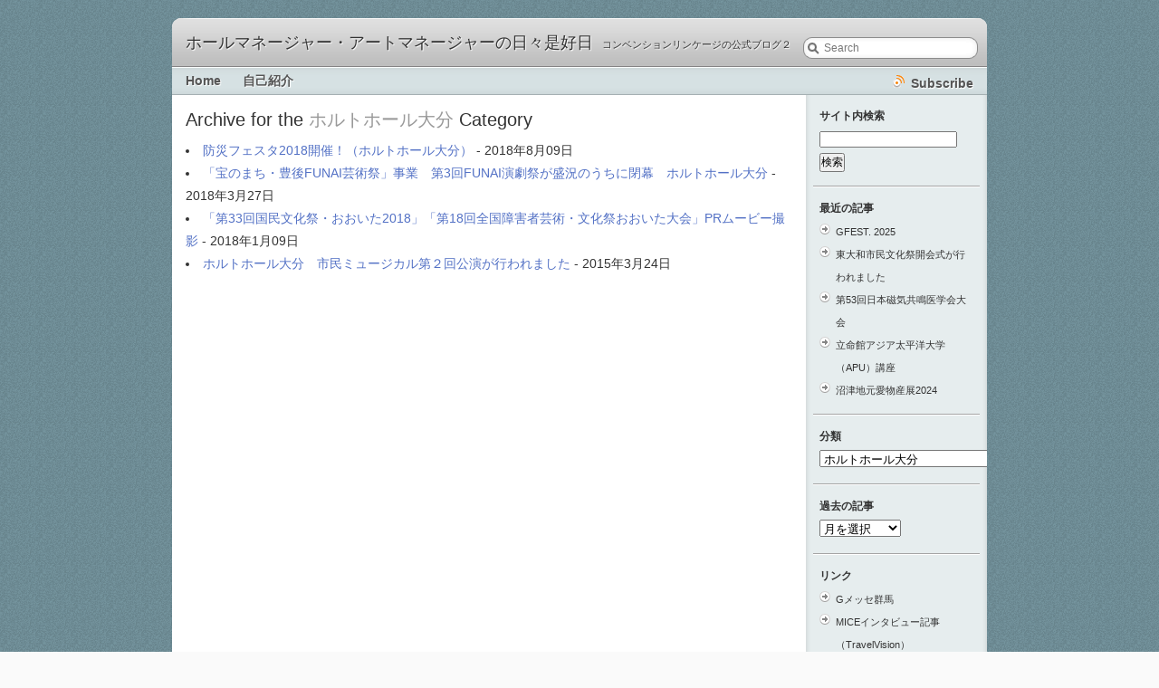

--- FILE ---
content_type: text/html; charset=UTF-8
request_url: https://blog2.c-linkage.co.jp/archives/category/%E3%83%9B%E3%83%AB%E3%83%88%E3%83%9B%E3%83%BC%E3%83%AB%E5%A4%A7%E5%88%86
body_size: 9409
content:
<!DOCTYPE html PUBLIC "-//W3C//DTD XHTML 1.0 Strict//EN" "http://www.w3.org/TR/xhtml1/DTD/xhtml1-strict.dtd">

<html xmlns="http://www.w3.org/1999/xhtml" lang="ja">

<head profile="http://gmpg.org/xfn/11">
	<meta http-equiv="Content-Type" content="text/html; charset=UTF-8" />
	<meta name="keywords" content="コンベンションリンケージ,ブログ,イベントホール,コンベンションホール,コンベンションセンター,会館,館長,ホールマネージャー,アートディレクター">
	<meta name="description" content="コンベンションリンケージが全国で管理・運営を行うコンベンションホール、会館などのホールマネージャー、アートマネージャーらによるブログ">

	<title>ホールマネージャー・アートマネージャーの日々是好日 | コンベンションリンケージ |   &raquo; ホルトホール大分</title>

	<meta name="Author" content="コンベンションリンケージ">
	<meta name="robots" content="index,follow">
	<link rel="prev" href="http://www.c-linkage.co.jp" />

	<link rel="alternate" type="application/rss+xml" title="ホールマネージャー・アートマネージャーの日々是好日 RSS Feed" href="https://blog2.c-linkage.co.jp/feed" />
	<link rel="pingback" href="https://blog2.c-linkage.co.jp/xmlrpc.php" />
	
	<link rel="stylesheet" href="https://blog2.c-linkage.co.jp/wp-content/themes/librio/style.css" type="text/css" media="screen" />
	<!--[if IE]><link rel="stylesheet" type="text/css" href="https://blog2.c-linkage.co.jp/wp-content/themes/librio/ie.css" media="screen" /><![endif]-->
	
	<meta name='robots' content='max-image-preview:large' />
<link rel="alternate" type="application/rss+xml" title="ホールマネージャー・アートマネージャーの日々是好日 &raquo; ホルトホール大分 カテゴリーのフィード" href="https://blog2.c-linkage.co.jp/archives/category/%e3%83%9b%e3%83%ab%e3%83%88%e3%83%9b%e3%83%bc%e3%83%ab%e5%a4%a7%e5%88%86/feed" />
<script type="text/javascript">
window._wpemojiSettings = {"baseUrl":"https:\/\/s.w.org\/images\/core\/emoji\/14.0.0\/72x72\/","ext":".png","svgUrl":"https:\/\/s.w.org\/images\/core\/emoji\/14.0.0\/svg\/","svgExt":".svg","source":{"concatemoji":"https:\/\/blog2.c-linkage.co.jp\/wp-includes\/js\/wp-emoji-release.min.js"}};
/*! This file is auto-generated */
!function(e,a,t){var n,r,o,i=a.createElement("canvas"),p=i.getContext&&i.getContext("2d");function s(e,t){p.clearRect(0,0,i.width,i.height),p.fillText(e,0,0);e=i.toDataURL();return p.clearRect(0,0,i.width,i.height),p.fillText(t,0,0),e===i.toDataURL()}function c(e){var t=a.createElement("script");t.src=e,t.defer=t.type="text/javascript",a.getElementsByTagName("head")[0].appendChild(t)}for(o=Array("flag","emoji"),t.supports={everything:!0,everythingExceptFlag:!0},r=0;r<o.length;r++)t.supports[o[r]]=function(e){if(p&&p.fillText)switch(p.textBaseline="top",p.font="600 32px Arial",e){case"flag":return s("\ud83c\udff3\ufe0f\u200d\u26a7\ufe0f","\ud83c\udff3\ufe0f\u200b\u26a7\ufe0f")?!1:!s("\ud83c\uddfa\ud83c\uddf3","\ud83c\uddfa\u200b\ud83c\uddf3")&&!s("\ud83c\udff4\udb40\udc67\udb40\udc62\udb40\udc65\udb40\udc6e\udb40\udc67\udb40\udc7f","\ud83c\udff4\u200b\udb40\udc67\u200b\udb40\udc62\u200b\udb40\udc65\u200b\udb40\udc6e\u200b\udb40\udc67\u200b\udb40\udc7f");case"emoji":return!s("\ud83e\udef1\ud83c\udffb\u200d\ud83e\udef2\ud83c\udfff","\ud83e\udef1\ud83c\udffb\u200b\ud83e\udef2\ud83c\udfff")}return!1}(o[r]),t.supports.everything=t.supports.everything&&t.supports[o[r]],"flag"!==o[r]&&(t.supports.everythingExceptFlag=t.supports.everythingExceptFlag&&t.supports[o[r]]);t.supports.everythingExceptFlag=t.supports.everythingExceptFlag&&!t.supports.flag,t.DOMReady=!1,t.readyCallback=function(){t.DOMReady=!0},t.supports.everything||(n=function(){t.readyCallback()},a.addEventListener?(a.addEventListener("DOMContentLoaded",n,!1),e.addEventListener("load",n,!1)):(e.attachEvent("onload",n),a.attachEvent("onreadystatechange",function(){"complete"===a.readyState&&t.readyCallback()})),(e=t.source||{}).concatemoji?c(e.concatemoji):e.wpemoji&&e.twemoji&&(c(e.twemoji),c(e.wpemoji)))}(window,document,window._wpemojiSettings);
</script>
<style type="text/css">
img.wp-smiley,
img.emoji {
	display: inline !important;
	border: none !important;
	box-shadow: none !important;
	height: 1em !important;
	width: 1em !important;
	margin: 0 0.07em !important;
	vertical-align: -0.1em !important;
	background: none !important;
	padding: 0 !important;
}
</style>
	<link rel='stylesheet' id='wp-block-library-css' href='https://blog2.c-linkage.co.jp/wp-includes/css/dist/block-library/style.min.css' type='text/css' media='all' />
<link rel='stylesheet' id='classic-theme-styles-css' href='https://blog2.c-linkage.co.jp/wp-includes/css/classic-themes.min.css' type='text/css' media='all' />
<style id='global-styles-inline-css' type='text/css'>
body{--wp--preset--color--black: #000000;--wp--preset--color--cyan-bluish-gray: #abb8c3;--wp--preset--color--white: #ffffff;--wp--preset--color--pale-pink: #f78da7;--wp--preset--color--vivid-red: #cf2e2e;--wp--preset--color--luminous-vivid-orange: #ff6900;--wp--preset--color--luminous-vivid-amber: #fcb900;--wp--preset--color--light-green-cyan: #7bdcb5;--wp--preset--color--vivid-green-cyan: #00d084;--wp--preset--color--pale-cyan-blue: #8ed1fc;--wp--preset--color--vivid-cyan-blue: #0693e3;--wp--preset--color--vivid-purple: #9b51e0;--wp--preset--gradient--vivid-cyan-blue-to-vivid-purple: linear-gradient(135deg,rgba(6,147,227,1) 0%,rgb(155,81,224) 100%);--wp--preset--gradient--light-green-cyan-to-vivid-green-cyan: linear-gradient(135deg,rgb(122,220,180) 0%,rgb(0,208,130) 100%);--wp--preset--gradient--luminous-vivid-amber-to-luminous-vivid-orange: linear-gradient(135deg,rgba(252,185,0,1) 0%,rgba(255,105,0,1) 100%);--wp--preset--gradient--luminous-vivid-orange-to-vivid-red: linear-gradient(135deg,rgba(255,105,0,1) 0%,rgb(207,46,46) 100%);--wp--preset--gradient--very-light-gray-to-cyan-bluish-gray: linear-gradient(135deg,rgb(238,238,238) 0%,rgb(169,184,195) 100%);--wp--preset--gradient--cool-to-warm-spectrum: linear-gradient(135deg,rgb(74,234,220) 0%,rgb(151,120,209) 20%,rgb(207,42,186) 40%,rgb(238,44,130) 60%,rgb(251,105,98) 80%,rgb(254,248,76) 100%);--wp--preset--gradient--blush-light-purple: linear-gradient(135deg,rgb(255,206,236) 0%,rgb(152,150,240) 100%);--wp--preset--gradient--blush-bordeaux: linear-gradient(135deg,rgb(254,205,165) 0%,rgb(254,45,45) 50%,rgb(107,0,62) 100%);--wp--preset--gradient--luminous-dusk: linear-gradient(135deg,rgb(255,203,112) 0%,rgb(199,81,192) 50%,rgb(65,88,208) 100%);--wp--preset--gradient--pale-ocean: linear-gradient(135deg,rgb(255,245,203) 0%,rgb(182,227,212) 50%,rgb(51,167,181) 100%);--wp--preset--gradient--electric-grass: linear-gradient(135deg,rgb(202,248,128) 0%,rgb(113,206,126) 100%);--wp--preset--gradient--midnight: linear-gradient(135deg,rgb(2,3,129) 0%,rgb(40,116,252) 100%);--wp--preset--duotone--dark-grayscale: url('#wp-duotone-dark-grayscale');--wp--preset--duotone--grayscale: url('#wp-duotone-grayscale');--wp--preset--duotone--purple-yellow: url('#wp-duotone-purple-yellow');--wp--preset--duotone--blue-red: url('#wp-duotone-blue-red');--wp--preset--duotone--midnight: url('#wp-duotone-midnight');--wp--preset--duotone--magenta-yellow: url('#wp-duotone-magenta-yellow');--wp--preset--duotone--purple-green: url('#wp-duotone-purple-green');--wp--preset--duotone--blue-orange: url('#wp-duotone-blue-orange');--wp--preset--font-size--small: 13px;--wp--preset--font-size--medium: 20px;--wp--preset--font-size--large: 36px;--wp--preset--font-size--x-large: 42px;--wp--preset--spacing--20: 0.44rem;--wp--preset--spacing--30: 0.67rem;--wp--preset--spacing--40: 1rem;--wp--preset--spacing--50: 1.5rem;--wp--preset--spacing--60: 2.25rem;--wp--preset--spacing--70: 3.38rem;--wp--preset--spacing--80: 5.06rem;--wp--preset--shadow--natural: 6px 6px 9px rgba(0, 0, 0, 0.2);--wp--preset--shadow--deep: 12px 12px 50px rgba(0, 0, 0, 0.4);--wp--preset--shadow--sharp: 6px 6px 0px rgba(0, 0, 0, 0.2);--wp--preset--shadow--outlined: 6px 6px 0px -3px rgba(255, 255, 255, 1), 6px 6px rgba(0, 0, 0, 1);--wp--preset--shadow--crisp: 6px 6px 0px rgba(0, 0, 0, 1);}:where(.is-layout-flex){gap: 0.5em;}body .is-layout-flow > .alignleft{float: left;margin-inline-start: 0;margin-inline-end: 2em;}body .is-layout-flow > .alignright{float: right;margin-inline-start: 2em;margin-inline-end: 0;}body .is-layout-flow > .aligncenter{margin-left: auto !important;margin-right: auto !important;}body .is-layout-constrained > .alignleft{float: left;margin-inline-start: 0;margin-inline-end: 2em;}body .is-layout-constrained > .alignright{float: right;margin-inline-start: 2em;margin-inline-end: 0;}body .is-layout-constrained > .aligncenter{margin-left: auto !important;margin-right: auto !important;}body .is-layout-constrained > :where(:not(.alignleft):not(.alignright):not(.alignfull)){max-width: var(--wp--style--global--content-size);margin-left: auto !important;margin-right: auto !important;}body .is-layout-constrained > .alignwide{max-width: var(--wp--style--global--wide-size);}body .is-layout-flex{display: flex;}body .is-layout-flex{flex-wrap: wrap;align-items: center;}body .is-layout-flex > *{margin: 0;}:where(.wp-block-columns.is-layout-flex){gap: 2em;}.has-black-color{color: var(--wp--preset--color--black) !important;}.has-cyan-bluish-gray-color{color: var(--wp--preset--color--cyan-bluish-gray) !important;}.has-white-color{color: var(--wp--preset--color--white) !important;}.has-pale-pink-color{color: var(--wp--preset--color--pale-pink) !important;}.has-vivid-red-color{color: var(--wp--preset--color--vivid-red) !important;}.has-luminous-vivid-orange-color{color: var(--wp--preset--color--luminous-vivid-orange) !important;}.has-luminous-vivid-amber-color{color: var(--wp--preset--color--luminous-vivid-amber) !important;}.has-light-green-cyan-color{color: var(--wp--preset--color--light-green-cyan) !important;}.has-vivid-green-cyan-color{color: var(--wp--preset--color--vivid-green-cyan) !important;}.has-pale-cyan-blue-color{color: var(--wp--preset--color--pale-cyan-blue) !important;}.has-vivid-cyan-blue-color{color: var(--wp--preset--color--vivid-cyan-blue) !important;}.has-vivid-purple-color{color: var(--wp--preset--color--vivid-purple) !important;}.has-black-background-color{background-color: var(--wp--preset--color--black) !important;}.has-cyan-bluish-gray-background-color{background-color: var(--wp--preset--color--cyan-bluish-gray) !important;}.has-white-background-color{background-color: var(--wp--preset--color--white) !important;}.has-pale-pink-background-color{background-color: var(--wp--preset--color--pale-pink) !important;}.has-vivid-red-background-color{background-color: var(--wp--preset--color--vivid-red) !important;}.has-luminous-vivid-orange-background-color{background-color: var(--wp--preset--color--luminous-vivid-orange) !important;}.has-luminous-vivid-amber-background-color{background-color: var(--wp--preset--color--luminous-vivid-amber) !important;}.has-light-green-cyan-background-color{background-color: var(--wp--preset--color--light-green-cyan) !important;}.has-vivid-green-cyan-background-color{background-color: var(--wp--preset--color--vivid-green-cyan) !important;}.has-pale-cyan-blue-background-color{background-color: var(--wp--preset--color--pale-cyan-blue) !important;}.has-vivid-cyan-blue-background-color{background-color: var(--wp--preset--color--vivid-cyan-blue) !important;}.has-vivid-purple-background-color{background-color: var(--wp--preset--color--vivid-purple) !important;}.has-black-border-color{border-color: var(--wp--preset--color--black) !important;}.has-cyan-bluish-gray-border-color{border-color: var(--wp--preset--color--cyan-bluish-gray) !important;}.has-white-border-color{border-color: var(--wp--preset--color--white) !important;}.has-pale-pink-border-color{border-color: var(--wp--preset--color--pale-pink) !important;}.has-vivid-red-border-color{border-color: var(--wp--preset--color--vivid-red) !important;}.has-luminous-vivid-orange-border-color{border-color: var(--wp--preset--color--luminous-vivid-orange) !important;}.has-luminous-vivid-amber-border-color{border-color: var(--wp--preset--color--luminous-vivid-amber) !important;}.has-light-green-cyan-border-color{border-color: var(--wp--preset--color--light-green-cyan) !important;}.has-vivid-green-cyan-border-color{border-color: var(--wp--preset--color--vivid-green-cyan) !important;}.has-pale-cyan-blue-border-color{border-color: var(--wp--preset--color--pale-cyan-blue) !important;}.has-vivid-cyan-blue-border-color{border-color: var(--wp--preset--color--vivid-cyan-blue) !important;}.has-vivid-purple-border-color{border-color: var(--wp--preset--color--vivid-purple) !important;}.has-vivid-cyan-blue-to-vivid-purple-gradient-background{background: var(--wp--preset--gradient--vivid-cyan-blue-to-vivid-purple) !important;}.has-light-green-cyan-to-vivid-green-cyan-gradient-background{background: var(--wp--preset--gradient--light-green-cyan-to-vivid-green-cyan) !important;}.has-luminous-vivid-amber-to-luminous-vivid-orange-gradient-background{background: var(--wp--preset--gradient--luminous-vivid-amber-to-luminous-vivid-orange) !important;}.has-luminous-vivid-orange-to-vivid-red-gradient-background{background: var(--wp--preset--gradient--luminous-vivid-orange-to-vivid-red) !important;}.has-very-light-gray-to-cyan-bluish-gray-gradient-background{background: var(--wp--preset--gradient--very-light-gray-to-cyan-bluish-gray) !important;}.has-cool-to-warm-spectrum-gradient-background{background: var(--wp--preset--gradient--cool-to-warm-spectrum) !important;}.has-blush-light-purple-gradient-background{background: var(--wp--preset--gradient--blush-light-purple) !important;}.has-blush-bordeaux-gradient-background{background: var(--wp--preset--gradient--blush-bordeaux) !important;}.has-luminous-dusk-gradient-background{background: var(--wp--preset--gradient--luminous-dusk) !important;}.has-pale-ocean-gradient-background{background: var(--wp--preset--gradient--pale-ocean) !important;}.has-electric-grass-gradient-background{background: var(--wp--preset--gradient--electric-grass) !important;}.has-midnight-gradient-background{background: var(--wp--preset--gradient--midnight) !important;}.has-small-font-size{font-size: var(--wp--preset--font-size--small) !important;}.has-medium-font-size{font-size: var(--wp--preset--font-size--medium) !important;}.has-large-font-size{font-size: var(--wp--preset--font-size--large) !important;}.has-x-large-font-size{font-size: var(--wp--preset--font-size--x-large) !important;}
.wp-block-navigation a:where(:not(.wp-element-button)){color: inherit;}
:where(.wp-block-columns.is-layout-flex){gap: 2em;}
.wp-block-pullquote{font-size: 1.5em;line-height: 1.6;}
</style>
<link rel="https://api.w.org/" href="https://blog2.c-linkage.co.jp/wp-json/" /><link rel="alternate" type="application/json" href="https://blog2.c-linkage.co.jp/wp-json/wp/v2/categories/98" /><link rel="EditURI" type="application/rsd+xml" title="RSD" href="https://blog2.c-linkage.co.jp/xmlrpc.php?rsd" />
<link rel="wlwmanifest" type="application/wlwmanifest+xml" href="https://blog2.c-linkage.co.jp/wp-includes/wlwmanifest.xml" />
		<style type="text/css" id="wp-custom-css">
			entry-meta{
	display: none;
}		</style>
		<meta name="google-site-verification" content="SrQwsegr3xBc8FMR_t7sPFMnO4TklTZ7XZLwUoAw4gI" />

<!-- Global site tag (gtag.js) - Google Analytics -->
<script async src="https://www.googletagmanager.com/gtag/js?id=UA-110217466-1"></script>
<script>
  window.dataLayer = window.dataLayer || [];
  function gtag(){dataLayer.push(arguments);}
  gtag('js', new Date());

  gtag('config', 'UA-110217466-1');
</script>

</head>

<body>

<script type="text/javascript">

  var _gaq = _gaq || [];
  _gaq.push(['_setAccount', 'UA-15929569-3']);
  _gaq.push(['_setDomainName', '.c-linkge.com']);
  _gaq.push(['_trackPageview']);

  (function() {
    var ga = document.createElement('script'); ga.type = 'text/javascript'; ga.async = true;
    ga.src = ('https:' == document.location.protocol ? 'https://ssl' : 'http://www') + '.google-analytics.com/ga.js';
    var s = document.getElementsByTagName('script')[0]; s.parentNode.insertBefore(ga, s);
  })();

</script>


<div id="container">

	<div id="header">
		<h1><a href="https://blog2.c-linkage.co.jp/" title="ホールマネージャー・アートマネージャーの日々是好日 | コンベンションリンケージ">ホールマネージャー・アートマネージャーの日々是好日</a><span><a href="http://www.c-linkage.co.jp" title="コンベンションリンケージのホームページ">コンベンションリンケージの公式ブログ２</a></span></h1>
		<div id="search">
			<form method="get" id="searchform" action="https://blog2.c-linkage.co.jp/">
				<input type="text" value="Search" name="s" id="s" onfocus="if(this.value=='Search')this.value=''" onblur="if(this.value=='')this.value='Search'" />
			</form>
		</div>
	</div>

	<div id="nav">
		<ul>
			<li class="current_page_item"><a href="https://blog2.c-linkage.co.jp/">Home</a></li>
			<li class="page_item page-item-2"><a href="https://blog2.c-linkage.co.jp/about">自己紹介</a></li>
		</ul>
		<a href="https://blog2.c-linkage.co.jp/feed" id="feed">Subscribe</a>
	</div>
	
	<div id="wrapper">
	<div id="content">

					<div class="post post-list">
			
									<h1>Archive for the <span>ホルトホール大分</span> Category</h1>
						
				<ul>
				
						<li><a href="https://blog2.c-linkage.co.jp/archives/1797" rel="bookmark" title="Permanent Link to 防災フェスタ2018開催！（ホルトホール大分）">防災フェスタ2018開催！（ホルトホール大分）</a> - 2018年8月09日</li>

				
						<li><a href="https://blog2.c-linkage.co.jp/archives/1697" rel="bookmark" title="Permanent Link to 「宝のまち・豊後FUNAI芸術祭」事業　第3回FUNAI演劇祭が盛況のうちに閉幕　ホルトホール大分">「宝のまち・豊後FUNAI芸術祭」事業　第3回FUNAI演劇祭が盛況のうちに閉幕　ホルトホール大分</a> - 2018年3月27日</li>

				
						<li><a href="https://blog2.c-linkage.co.jp/archives/1609" rel="bookmark" title="Permanent Link to 「第33回国民文化祭・おおいた2018」「第18回全国障害者芸術・文化祭おおいた大会」PRムービー撮影">「第33回国民文化祭・おおいた2018」「第18回全国障害者芸術・文化祭おおいた大会」PRムービー撮影</a> - 2018年1月09日</li>

				
						<li><a href="https://blog2.c-linkage.co.jp/archives/1078" rel="bookmark" title="Permanent Link to ホルトホール大分　市民ミュージカル第２回公演が行われました">ホルトホール大分　市民ミュージカル第２回公演が行われました</a> - 2015年3月24日</li>

								</ul>
			</div>

			<div id="pages">
				<a href="#"></a>&nbsp;&nbsp;&nbsp;<a href="#"></a>
			</div>

		
	</div>

<div id="sidebar">
<div class="block"><h3 class="widgettitle">サイト内検索</h3><form role="search" method="get" id="searchform" class="searchform" action="https://blog2.c-linkage.co.jp/">
				<div>
					<label class="screen-reader-text" for="s">検索:</label>
					<input type="text" value="" name="s" id="s" />
					<input type="submit" id="searchsubmit" value="検索" />
				</div>
			</form></div>
		<div class="block">
		<h3 class="widgettitle">最近の記事</h3>
		<ul>
											<li>
					<a href="https://blog2.c-linkage.co.jp/archives/2402">GFEST. 2025</a>
									</li>
											<li>
					<a href="https://blog2.c-linkage.co.jp/archives/2390">東大和市民文化祭開会式が行われました</a>
									</li>
											<li>
					<a href="https://blog2.c-linkage.co.jp/archives/2381">第53回日本磁気共鳴医学会大会</a>
									</li>
											<li>
					<a href="https://blog2.c-linkage.co.jp/archives/2367">立命館アジア太平洋大学（APU）講座</a>
									</li>
											<li>
					<a href="https://blog2.c-linkage.co.jp/archives/2353">沼津地元愛物産展2024</a>
									</li>
					</ul>

		</div><div class="block"><h3 class="widgettitle">分類</h3><form action="https://blog2.c-linkage.co.jp" method="get"><label class="screen-reader-text" for="cat">分類</label><select  name='cat' id='cat' class='postform'>
	<option value='-1'>カテゴリーを選択</option>
	<option class="level-0" value="38">B-Con Plaza（別府国際コンベンションセンター）</option>
	<option class="level-0" value="353">Gメッセ群馬</option>
	<option class="level-0" value="39">MOBIO（ものづくりビジネスセンター大阪）</option>
	<option class="level-0" value="106">アートプラザ</option>
	<option class="level-0" value="115">あきる野ルピア</option>
	<option class="level-0" value="351">アクリアひめじ</option>
	<option class="level-0" value="275">カルッツかわさき</option>
	<option class="level-0" value="244">カルッツかわさき（川崎市スポーツ・文化総合センター）</option>
	<option class="level-0" value="103">コンパルホール</option>
	<option class="level-0" value="327">コンベンションリンケージ</option>
	<option class="level-0" value="169">テクノプラザかつしか</option>
	<option class="level-0" value="352">ハミングホール</option>
	<option class="level-0" value="43">ハミングホール （東大和市民会館）</option>
	<option class="level-0" value="42">ふじさんめっせ（富士市産業交流展示場）</option>
	<option class="level-0" value="326">プラサヴェルデ</option>
	<option class="level-0" value="331">ぽぽら春日部</option>
	<option class="level-0" value="98" selected="selected">ホルトホール大分</option>
	<option class="level-0" value="1">全般</option>
	<option class="level-0" value="101">千代田区立内幸町ホール</option>
	<option class="level-0" value="313">大津市民会館</option>
	<option class="level-0" value="96">大阪国際交流センター</option>
	<option class="level-0" value="329">奈良県コンベンションセンター</option>
	<option class="level-0" value="107">小山市立文化センター</option>
	<option class="level-0" value="337">山口市産業交流拠点施設　KDDI維新ホール</option>
	<option class="level-0" value="230">府中市生涯学習センター</option>
	<option class="level-0" value="46">春日部コンベンションホール</option>
	<option class="level-0" value="102">札幌コンベンションセンター</option>
	<option class="level-0" value="90">東京コンベンションホール</option>
	<option class="level-0" value="45">東京国際交流会館プラザ平成</option>
	<option class="level-0" value="330">東部地域振興ふれあい拠点施設 ふれあいキューブ</option>
	<option class="level-0" value="44">横浜市都筑公会堂</option>
	<option class="level-0" value="347">水戸市民会館</option>
	<option class="level-0" value="334">沖縄コンベンションセンター</option>
	<option class="level-0" value="221">浦安音楽ホール</option>
	<option class="level-0" value="3">特集</option>
	<option class="level-0" value="306">福生市民会館</option>
	<option class="level-0" value="87">秋川キララホール</option>
	<option class="level-0" value="100">秋葉原コンベンションホール</option>
	<option class="level-0" value="41">西東京市保谷こもれびホール</option>
	<option class="level-0" value="104">長崎県ビジネス支援プラザ</option>
	<option class="level-0" value="105">長崎県東京産業支援センター</option>
</select>
</form>
<script type="text/javascript">
/* <![CDATA[ */
(function() {
	var dropdown = document.getElementById( "cat" );
	function onCatChange() {
		if ( dropdown.options[ dropdown.selectedIndex ].value > 0 ) {
			dropdown.parentNode.submit();
		}
	}
	dropdown.onchange = onCatChange;
})();
/* ]]> */
</script>

			</div><div class="block"><h3 class="widgettitle">過去の記事</h3>		<label class="screen-reader-text" for="archives-dropdown-3">過去の記事</label>
		<select id="archives-dropdown-3" name="archive-dropdown">
			
			<option value="">月を選択</option>
				<option value='https://blog2.c-linkage.co.jp/archives/date/2025/11'> 2025年11月 </option>
	<option value='https://blog2.c-linkage.co.jp/archives/date/2025/10'> 2025年10月 </option>
	<option value='https://blog2.c-linkage.co.jp/archives/date/2025/09'> 2025年9月 </option>
	<option value='https://blog2.c-linkage.co.jp/archives/date/2025/02'> 2025年2月 </option>
	<option value='https://blog2.c-linkage.co.jp/archives/date/2024/10'> 2024年10月 </option>
	<option value='https://blog2.c-linkage.co.jp/archives/date/2024/07'> 2024年7月 </option>
	<option value='https://blog2.c-linkage.co.jp/archives/date/2024/06'> 2024年6月 </option>
	<option value='https://blog2.c-linkage.co.jp/archives/date/2024/05'> 2024年5月 </option>
	<option value='https://blog2.c-linkage.co.jp/archives/date/2024/04'> 2024年4月 </option>
	<option value='https://blog2.c-linkage.co.jp/archives/date/2023/11'> 2023年11月 </option>
	<option value='https://blog2.c-linkage.co.jp/archives/date/2023/10'> 2023年10月 </option>
	<option value='https://blog2.c-linkage.co.jp/archives/date/2023/06'> 2023年6月 </option>
	<option value='https://blog2.c-linkage.co.jp/archives/date/2022/08'> 2022年8月 </option>
	<option value='https://blog2.c-linkage.co.jp/archives/date/2022/04'> 2022年4月 </option>
	<option value='https://blog2.c-linkage.co.jp/archives/date/2022/03'> 2022年3月 </option>
	<option value='https://blog2.c-linkage.co.jp/archives/date/2022/02'> 2022年2月 </option>
	<option value='https://blog2.c-linkage.co.jp/archives/date/2021/09'> 2021年9月 </option>
	<option value='https://blog2.c-linkage.co.jp/archives/date/2021/06'> 2021年6月 </option>
	<option value='https://blog2.c-linkage.co.jp/archives/date/2021/03'> 2021年3月 </option>
	<option value='https://blog2.c-linkage.co.jp/archives/date/2021/01'> 2021年1月 </option>
	<option value='https://blog2.c-linkage.co.jp/archives/date/2020/12'> 2020年12月 </option>
	<option value='https://blog2.c-linkage.co.jp/archives/date/2020/11'> 2020年11月 </option>
	<option value='https://blog2.c-linkage.co.jp/archives/date/2020/10'> 2020年10月 </option>
	<option value='https://blog2.c-linkage.co.jp/archives/date/2020/09'> 2020年9月 </option>
	<option value='https://blog2.c-linkage.co.jp/archives/date/2020/08'> 2020年8月 </option>
	<option value='https://blog2.c-linkage.co.jp/archives/date/2020/06'> 2020年6月 </option>
	<option value='https://blog2.c-linkage.co.jp/archives/date/2020/02'> 2020年2月 </option>
	<option value='https://blog2.c-linkage.co.jp/archives/date/2020/01'> 2020年1月 </option>
	<option value='https://blog2.c-linkage.co.jp/archives/date/2019/12'> 2019年12月 </option>
	<option value='https://blog2.c-linkage.co.jp/archives/date/2019/06'> 2019年6月 </option>
	<option value='https://blog2.c-linkage.co.jp/archives/date/2019/04'> 2019年4月 </option>
	<option value='https://blog2.c-linkage.co.jp/archives/date/2019/02'> 2019年2月 </option>
	<option value='https://blog2.c-linkage.co.jp/archives/date/2018/11'> 2018年11月 </option>
	<option value='https://blog2.c-linkage.co.jp/archives/date/2018/08'> 2018年8月 </option>
	<option value='https://blog2.c-linkage.co.jp/archives/date/2018/07'> 2018年7月 </option>
	<option value='https://blog2.c-linkage.co.jp/archives/date/2018/05'> 2018年5月 </option>
	<option value='https://blog2.c-linkage.co.jp/archives/date/2018/03'> 2018年3月 </option>
	<option value='https://blog2.c-linkage.co.jp/archives/date/2018/02'> 2018年2月 </option>
	<option value='https://blog2.c-linkage.co.jp/archives/date/2018/01'> 2018年1月 </option>
	<option value='https://blog2.c-linkage.co.jp/archives/date/2017/12'> 2017年12月 </option>
	<option value='https://blog2.c-linkage.co.jp/archives/date/2017/11'> 2017年11月 </option>
	<option value='https://blog2.c-linkage.co.jp/archives/date/2017/10'> 2017年10月 </option>
	<option value='https://blog2.c-linkage.co.jp/archives/date/2017/08'> 2017年8月 </option>
	<option value='https://blog2.c-linkage.co.jp/archives/date/2017/07'> 2017年7月 </option>
	<option value='https://blog2.c-linkage.co.jp/archives/date/2017/04'> 2017年4月 </option>
	<option value='https://blog2.c-linkage.co.jp/archives/date/2017/03'> 2017年3月 </option>
	<option value='https://blog2.c-linkage.co.jp/archives/date/2017/02'> 2017年2月 </option>
	<option value='https://blog2.c-linkage.co.jp/archives/date/2017/01'> 2017年1月 </option>
	<option value='https://blog2.c-linkage.co.jp/archives/date/2016/12'> 2016年12月 </option>
	<option value='https://blog2.c-linkage.co.jp/archives/date/2016/11'> 2016年11月 </option>
	<option value='https://blog2.c-linkage.co.jp/archives/date/2016/09'> 2016年9月 </option>
	<option value='https://blog2.c-linkage.co.jp/archives/date/2016/08'> 2016年8月 </option>
	<option value='https://blog2.c-linkage.co.jp/archives/date/2016/07'> 2016年7月 </option>
	<option value='https://blog2.c-linkage.co.jp/archives/date/2016/06'> 2016年6月 </option>
	<option value='https://blog2.c-linkage.co.jp/archives/date/2016/03'> 2016年3月 </option>
	<option value='https://blog2.c-linkage.co.jp/archives/date/2016/02'> 2016年2月 </option>
	<option value='https://blog2.c-linkage.co.jp/archives/date/2016/01'> 2016年1月 </option>
	<option value='https://blog2.c-linkage.co.jp/archives/date/2015/12'> 2015年12月 </option>
	<option value='https://blog2.c-linkage.co.jp/archives/date/2015/11'> 2015年11月 </option>
	<option value='https://blog2.c-linkage.co.jp/archives/date/2015/10'> 2015年10月 </option>
	<option value='https://blog2.c-linkage.co.jp/archives/date/2015/09'> 2015年9月 </option>
	<option value='https://blog2.c-linkage.co.jp/archives/date/2015/08'> 2015年8月 </option>
	<option value='https://blog2.c-linkage.co.jp/archives/date/2015/07'> 2015年7月 </option>
	<option value='https://blog2.c-linkage.co.jp/archives/date/2015/06'> 2015年6月 </option>
	<option value='https://blog2.c-linkage.co.jp/archives/date/2015/04'> 2015年4月 </option>
	<option value='https://blog2.c-linkage.co.jp/archives/date/2015/03'> 2015年3月 </option>
	<option value='https://blog2.c-linkage.co.jp/archives/date/2015/01'> 2015年1月 </option>
	<option value='https://blog2.c-linkage.co.jp/archives/date/2014/10'> 2014年10月 </option>
	<option value='https://blog2.c-linkage.co.jp/archives/date/2014/08'> 2014年8月 </option>
	<option value='https://blog2.c-linkage.co.jp/archives/date/2014/07'> 2014年7月 </option>
	<option value='https://blog2.c-linkage.co.jp/archives/date/2014/05'> 2014年5月 </option>
	<option value='https://blog2.c-linkage.co.jp/archives/date/2014/04'> 2014年4月 </option>
	<option value='https://blog2.c-linkage.co.jp/archives/date/2014/03'> 2014年3月 </option>
	<option value='https://blog2.c-linkage.co.jp/archives/date/2013/12'> 2013年12月 </option>
	<option value='https://blog2.c-linkage.co.jp/archives/date/2013/11'> 2013年11月 </option>
	<option value='https://blog2.c-linkage.co.jp/archives/date/2013/10'> 2013年10月 </option>
	<option value='https://blog2.c-linkage.co.jp/archives/date/2013/09'> 2013年9月 </option>
	<option value='https://blog2.c-linkage.co.jp/archives/date/2013/07'> 2013年7月 </option>
	<option value='https://blog2.c-linkage.co.jp/archives/date/2013/06'> 2013年6月 </option>
	<option value='https://blog2.c-linkage.co.jp/archives/date/2013/05'> 2013年5月 </option>
	<option value='https://blog2.c-linkage.co.jp/archives/date/2013/04'> 2013年4月 </option>
	<option value='https://blog2.c-linkage.co.jp/archives/date/2013/03'> 2013年3月 </option>
	<option value='https://blog2.c-linkage.co.jp/archives/date/2013/02'> 2013年2月 </option>
	<option value='https://blog2.c-linkage.co.jp/archives/date/2012/12'> 2012年12月 </option>
	<option value='https://blog2.c-linkage.co.jp/archives/date/2012/11'> 2012年11月 </option>
	<option value='https://blog2.c-linkage.co.jp/archives/date/2012/09'> 2012年9月 </option>
	<option value='https://blog2.c-linkage.co.jp/archives/date/2012/08'> 2012年8月 </option>
	<option value='https://blog2.c-linkage.co.jp/archives/date/2012/07'> 2012年7月 </option>
	<option value='https://blog2.c-linkage.co.jp/archives/date/2012/06'> 2012年6月 </option>
	<option value='https://blog2.c-linkage.co.jp/archives/date/2012/05'> 2012年5月 </option>
	<option value='https://blog2.c-linkage.co.jp/archives/date/2012/04'> 2012年4月 </option>
	<option value='https://blog2.c-linkage.co.jp/archives/date/2012/02'> 2012年2月 </option>
	<option value='https://blog2.c-linkage.co.jp/archives/date/2012/01'> 2012年1月 </option>
	<option value='https://blog2.c-linkage.co.jp/archives/date/2011/12'> 2011年12月 </option>
	<option value='https://blog2.c-linkage.co.jp/archives/date/2011/11'> 2011年11月 </option>
	<option value='https://blog2.c-linkage.co.jp/archives/date/2011/10'> 2011年10月 </option>
	<option value='https://blog2.c-linkage.co.jp/archives/date/2011/09'> 2011年9月 </option>
	<option value='https://blog2.c-linkage.co.jp/archives/date/2011/08'> 2011年8月 </option>
	<option value='https://blog2.c-linkage.co.jp/archives/date/2011/07'> 2011年7月 </option>
	<option value='https://blog2.c-linkage.co.jp/archives/date/2011/06'> 2011年6月 </option>
	<option value='https://blog2.c-linkage.co.jp/archives/date/2011/05'> 2011年5月 </option>
	<option value='https://blog2.c-linkage.co.jp/archives/date/2011/04'> 2011年4月 </option>
	<option value='https://blog2.c-linkage.co.jp/archives/date/2011/03'> 2011年3月 </option>
	<option value='https://blog2.c-linkage.co.jp/archives/date/2011/02'> 2011年2月 </option>
	<option value='https://blog2.c-linkage.co.jp/archives/date/2011/01'> 2011年1月 </option>
	<option value='https://blog2.c-linkage.co.jp/archives/date/2010/12'> 2010年12月 </option>
	<option value='https://blog2.c-linkage.co.jp/archives/date/2010/11'> 2010年11月 </option>
	<option value='https://blog2.c-linkage.co.jp/archives/date/2010/10'> 2010年10月 </option>
	<option value='https://blog2.c-linkage.co.jp/archives/date/2010/09'> 2010年9月 </option>
	<option value='https://blog2.c-linkage.co.jp/archives/date/2010/08'> 2010年8月 </option>
	<option value='https://blog2.c-linkage.co.jp/archives/date/2010/07'> 2010年7月 </option>
	<option value='https://blog2.c-linkage.co.jp/archives/date/2010/06'> 2010年6月 </option>
	<option value='https://blog2.c-linkage.co.jp/archives/date/2010/05'> 2010年5月 </option>
	<option value='https://blog2.c-linkage.co.jp/archives/date/2010/04'> 2010年4月 </option>

		</select>

<script type="text/javascript">
/* <![CDATA[ */
(function() {
	var dropdown = document.getElementById( "archives-dropdown-3" );
	function onSelectChange() {
		if ( dropdown.options[ dropdown.selectedIndex ].value !== '' ) {
			document.location.href = this.options[ this.selectedIndex ].value;
		}
	}
	dropdown.onchange = onSelectChange;
})();
/* ]]> */
</script>
			</div><div class="block"><h3 class="widgettitle">リンク</h3>
	<ul class='xoxo blogroll'>
<li><a href="https://www.g-messe-gunma.jp/" rel="me noopener" target="_blank">Gメッセ群馬</a></li>
<li><a href="http://travelvision.jp/modules/news1/article.php?storyid=44982" rel="noopener" title="MICEインタビュー：コンベンションリンケージ（Eric Gibbs）" target="_blank">MICEインタビュー記事（TravelVision）</a></li>
<li><a href="http://www.m-osaka.com/jp/" rel="child noopener" title="MOBIO" target="_blank">MOBIO</a></li>
<li><a href="http://www.art-plaza.jp/" rel="child noopener" title="アートプラザ" target="_blank">アートプラザ</a></li>
<li><a href="http://akiruno-rupia.jp/" rel="child noopener" title="あきる野ルピア" target="_blank">あきる野ルピア</a></li>
<li><a href="https://www.kamisu-arena.com/" rel="me noopener" target="_blank">かみす防災アリーナ</a></li>
<li><a href="http://culttz.city.kawasaki.jp/" rel="me noopener" target="_blank">カルッツかわさき （川崎市スポーツ・文化総合センター）</a></li>
<li><a href="http://www.compalhall.jp/" rel="child noopener" title="コンパルホール" target="_blank">コンパルホール</a></li>
<li><a href="http://www.c-linkage.co.jp/ja/" rel="me noopener" title="株式会社コンベンションリンケージのホームページ" target="_blank">コンベンションリンケージのホームページ</a></li>
<li><a href="http://techno-plaza.jp/" rel="child noopener" title="テクノプラザかつしか" target="_blank">テクノプラザかつしか</a></li>
<li><a href="http://www.piazza-omi.jp/" rel="child noopener" title="ピアザ淡海　滋賀県立県民交流センター" target="_blank">ピアザ淡海　滋賀県立県民交流センター</a></li>
<li><a href="http://www.fujisanmesse.com/" rel="child noopener" title="ふじさんめっせ" target="_blank">ふじさんめっせ</a></li>
<li><a href="https://www.plazaverde.jp/" rel="me noopener" target="_blank">ふじのくに千本松フォーラム （プラサヴェルデ）</a></li>
<li><a href="http://www.kasukabehall.jp/" rel="child noopener" title="ふれあいキューブ" target="_blank">ふれあいキューブ</a></li>
<li><a href="http://www.horutohall-oita.jp/" rel="child noopener" title="ホルトホール大分" target="_blank">ホルトホール大分</a></li>
<li><a href="http://karasuma.conventionhall.jp/" rel="child noopener" title="京都烏丸コンベンションホール" target="_blank">京都烏丸コンベンションホール</a></li>
<li><a href="http://www.b-conplaza.jp/" rel="child noopener" title="別府国際コンベンションセンター" target="_blank">別府国際コンベンションセンター</a></li>
<li><a href="http://www.kushiro-artmu.jp/" rel="me noopener" target="_blank">北海道立釧路芸術館</a></li>
<li><a href="http://www.uchisaiwai-hall.jp/" rel="child noopener" title="千代田区立内幸町ホール" target="_blank">千代田区立内幸町ホール</a></li>
<li><a href="http://www.nagoya.conventionhall.jp/" rel="me noopener" target="_blank">名古屋コンベンションホール</a></li>
<li><a href="http://www.c-linkage.co.jp/ja/services1.html" rel="me noopener" title="コンベンションリンケージの国際会議・医学会に関する事業について" target="_blank">国際会議・医学会の誘致、企画、運営　－　コンベンションリンケージ</a></li>
<li><a href="http://blog.c-linkage.co.jp" rel="me noopener" title="コンベンションリンケージ・ブログ「国際会議プロデューサーの日々是好日」" target="_blank">国際会議プロデューサーの日々是好日</a></li>
<li><a href="https://conference.otemachi-place.jp/" rel="me noopener" target="_blank">大手町プレイスカンファレンスセンター</a></li>
<li><a href="http://www.otsu-civic-hall.jp/" rel="me noopener" target="_blank">大津市民会館</a></li>
<li><a href="http://otsu-civic-hall.jp/" rel="me noopener" target="_blank">大津市立大津公民館</a></li>
<li><a href="https://www.nambaskyo-convention.com/" rel="me noopener" target="_blank">大阪なんばスカイオコンベンションホール</a></li>
<li><a href="http://www.ih-osaka.jp/" rel="child noopener" title="大阪国際交流センター" target="_blank">大阪国際交流センター</a></li>
<li><a href="http://www.nara-cc.jp/" rel="me noopener" target="_blank">奈良県コンベンションセンター</a></li>
<li><a href="http://www.oyama-bunkacenter.jp/" rel="child noopener" title="小山市立文化センター" target="_blank">小山市立文化センター</a></li>
<li><a href="http://www.kawasakicity-ch.jp/" rel="me noopener" target="_blank">川崎市コンベンションホール</a></li>
<li><a href="http://fuchu.shogaigakushu.jp/" rel="child noopener" title="府中市生涯学習センター" target="_blank">府中市生涯学習センター</a></li>
<li><a href="http://www.c-linkage.co.jp/ja/employment.html" rel="me noopener" title="コンベンションリンケージの採用について" target="_blank">採用情報　－　コンベンションリンケージ</a></li>
<li><a href="http://www.kitaku-bunkakaikan.com/" rel="child noopener" title="新潟市北区文化会館" target="_blank">新潟市北区文化会館</a></li>
<li><a href="http://kasukabe.genki365.net/" rel="me noopener" target="_blank">春日部市市民活動センター</a></li>
<li><a href="http://www.harmonykasukabe.jp/" rel="me noopener" target="_blank">春日部市男女共同参画推進センター</a></li>
<li><a href="http://www.sora-scc.jp/" rel="child noopener" title="札幌コンベンションセンター" target="_blank">札幌コンベンションセンター</a></li>
<li><a href="http://www.s-shiryokan.jp/" rel="me noopener" target="_blank">札幌市資料館</a></li>
<li><a href="http://tokyo.conventionhall.jp/" rel="child noopener" title="東京コンベンションホール" target="_blank">東京コンベンションホール</a></li>
<li><a href="http://www.tiec.jasso.go.jp/plaza/" rel="child noopener" title="東京国際交流館・プラザ平成" target="_blank">東京国際交流館・プラザ平成</a></li>
<li><a href="https://www.humming-hall.jp/" rel="me noopener" target="_blank">東大和市民会館ハミングホール</a></li>
<li><a href="http://www.hmc.conventionhall.jp/" rel="me noopener" target="_blank">浜松町コンベンションホール</a></li>
<li><a href="http://www.urayasu-concerthall.jp/" rel="me noopener" target="_blank">浦安音楽ホール</a></li>
<li><a href="https://www.kumamoto-jo-hall.jp/" rel="me noopener" target="_blank">熊本城ホール</a></li>
<li><a href="http://megurokuchushokigyocenter.jp/" rel="child noopener" title="目黒区中小企業センター・目黒区勤労福祉会館" target="_blank">目黒区中小企業センター・目黒区勤労福祉会館</a></li>
<li><a href="https://fussa-shiminkaikan.jp/" rel="me noopener" target="_blank">福生市民会館</a></li>
<li><a href="http://akigawa-kirarahall.jp/" rel="child noopener" target="_blank">秋川キララホール</a></li>
<li><a href="http://www.akibahall.jp/" rel="child noopener" title="秋葉原コンベンションホール" target="_blank">秋葉原コンベンションホール</a></li>
<li><a href="http://www.secretariat.ne.jp/ngs-bpp/" rel="child noopener" title="長崎県ビジネス支援プラザ" target="_blank">長崎県ビジネス支援プラザ</a></li>
<li><a href="http://www.secretariat.ne.jp/n-support/" rel="child noopener" title="長崎県東京産業支援センター" target="_blank">長崎県東京産業支援センター</a></li>

	</ul>
</div>

<div class="block"><a href="http://blog.with2.net/link.php?1022912" title="人気ブログランニング" target="_blank"><img src="http://blog2.c-linkage.com/wp-content/uploads/2010/05/br_decobanner.gif" width="150px" height="46px" alt="人気ブログランキング" /></a></div>

<div class="block">
	<h3>ブログ「国際会議プロデューサーの日々是好日」最新記事</h3>
	

--- FILE ---
content_type: text/css
request_url: https://blog2.c-linkage.co.jp/wp-content/themes/librio/style.css
body_size: 2162
content:
/*
Theme Name: Librio
Description: Inspired by Mac OS X Leopard.
Version: 1.0
Author: Deniart
Author URI: http://deniart.ru/
Tags: fixed width, two columns, widgets, apple, mac, white, grey

	Librio v1.0
	http://deniart.ru/

	This theme was designed and built by Denis Shakhov,
	whose homepage you will find at http://deniart.ru/

	The CSS, XHTML and design is released under GPL:
	http://www.opensource.org/licenses/gpl-license.php

*/

/* Reset
-------------------------------------------------------------------*/
* { padding: 0; margin: 0; }
ul, ol { list-style: none; list-style-position: inside; }
ol ol, ul ul, ol ul, ul ol { margin-left: 20px; margin-bottom: 0; }
img { border: none; }


/* Body
-------------------------------------------------------------------*/
body { 
	font: 14px/21px "Lucida Grande", Verdana, Helvetica, Arial, Geneva, sans-serif; 
	color: #333;
	line-height: 180%;
	background: #fafafa url(images/bg.gif); 
}

h1, h2, h3, h4, h5,h6 { font-family: "HGP明朝B", "Trebuchet MS", Helvetica, Arial, Geneva, Sans-Serif; font-weight: normal; color: #333; }
h1 { font-size: 20px; line-height: 24px; margin-bottom: 10px; }
h2 { font-size: 18px; line-height: 22px; margin-bottom: 7px; }
h3 { font-size: 17px; line-height: 21px; margin-bottom: 5px; }
h4 { font-size: 16xx; line-height: 20px; margin-bottom: 5px; }
h5 { font-size: 15px; line-height: 19px; margin-bottom: 5px; }
h6 { font-size: 14px; line-height: 18px; margin-bottom: 5px; }

h1 span { color: #999; }

a { color: #5371c5; text-decoration: none; }
a:hover { color: #5371c5; text-decoration: underline; }
a:visited { color: #5371c5; }

p { margin-bottom: 10px; }

input, textarea { font: 12px Verdana, Helvetica, Arial, Geneva, sans-serif; }

blockquote { 
	font: italic 14px/22px Georgia, Serif; 
	padding: 5px 10px;
	margin-bottom: 20px;
	background: #eef3f7; 
}



/* Container
-------------------------------------------------------------------*/
#container { 
	width: 900px; 
	padding-bottom: 10px; 
	margin: 20px auto 20px auto;
	overflow: hidden; 
}
#container #wrapper { 
	width: 900px; 
	float: left; 
	overflow: hidden; 
	background: #d6ded4 url(images/sidebar-bg.gif) repeat-y top right; 
}



/* Header
-------------------------------------------------------------------*/
#header { 
	width: 900px; 
	height: 53px; 
	float: left; 
	background: #fafafa url(images/header-bg.gif) no-repeat center; 
	position: relative; 
}
#header h1 { 
	font: 18px Verdana;
	padding: 15px 0 0 15px; 
	margin-bottom: 0; 
	color: #333; 
}
#header h1 a { 
	color: #333; 
	text-shadow: 1px 1px 1px #fff; 
	text-decoration: none; 
}
#header h1 span { 
	padding-left: 10px; 
	font-size: 11px; 
	color: #777; 
}



/* Search
-------------------------------------------------------------------*/
#search {
	position: absolute;
	top: 20px; 
	right: 10px;
}
#search #s { 
	width: 170px;
	height: 14px;
	padding: 5px 0 5px 23px;
	vertical-align: bottom;
	line-height: 1px;
	font: normal 12px Verdana, Sans-Serif;
	color: #777;
	border: 0;
	background: #fafafa url(images/search-bg.gif) no-repeat;
}



/* Navigation
-------------------------------------------------------------------*/
#nav { 
	width: 900px;
	float: left; 
	height: 32px; 
	background: #fafafa url(images/nav-bg.gif) repeat-x; 
	position: relative; 
}
#nav ul { 
	margin-left: 15px; 
}
#nav ul li { 
	display: inline; 
	margin-right: 20px; 
}
#nav ul li a { 
	font-weight: bold; 
	text-shadow: 1px 1px 1px #fff; 
	text-decoration: none; 
	color: #555; 
	line-height: 33px; 
}
#nav ul li a:hover { 
	color: #333; 
}
#nav #feed {  
	position: absolute; 
	right: 15px; 
	top: 7px;
	font-weight: bold;
	color: #555;
	text-decoration: none;
	padding: 0 0 0 20px;
	display: block; 
	text-shadow: 1px 1px 1px #fff; 
	background: url(images/feed.gif) no-repeat 0 3px; 
}



/* Content
-------------------------------------------------------------------*/
#content { 
	width: 670px; 
	float: left; 
	padding: 15px; 
	background: #fff; 
}

#content .post { 
	margin-bottom: 40px; 
}
#content .post h1.post-title { 
	color: #333;
	background: url(images/post.gif) no-repeat 0 6px; 
	padding-left: 23px;
}
#content .post h1.post-title a { 
	text-decoration: none;
	color: #333;
}

#content .post .post-info { 
	clear: both; 
	font-size: 11px; 
	color: #777; 
	padding: 3px 5px 3px 15px; 
	margin-bottom: 20px; 
	border-top: 1px solid #bdccdc; 
	border-bottom: 1px solid #bdccdc; 
	background: #e9eff5; 
}
#content .post .post-info a { color: #333; text-decoration:none; }
#content .post .post-info a:hover { color: #555; text-decoration:none; }

#content #pages { text-align: center; }
#content #pages a { font: bold 20px "Trebuchet MS"; color: #414d4c; text-decoration: none; }
#content #pages a:hover { color: #1e2726; }

#content ul, ol, dl { margin-bottom: 20px; }
#content ul { 
	list-style: disc;
	list-style-position: inside; 
}
#content ol { 
	list-style: decimal; 
	list-style-position: inside; 
}
#content dl dt { 
	font-weight: bold;
}
#content dl dd { 
	font-style: italic;
	margin: 0 0 5px 20px;
	color: #555;
}

.aligncenter { margin-left: auto; margin-right: auto; }
.alignleft { float: left; margin: 5px 15px 10px 0; }
.alignright { float: right; margin: 5px 0 10px 15px; }



/* Comment Form
-------------------------------------------------------------------*/
#commentform { 
	background: #fafafa; 
	border: 5px solid #def7f8; 
	padding: 10px; 
	color: #555; 
}
#commentform p { margin-bottom: 7px; }
#commentform textarea { 
	width: 630px; 
	border: 1px solid #aaa; 
	height: 120px;
}
#commentform input.text { 
	width: 150px; 
	border: 1px solid #aaa; 
	margin-right: 10px; 
	padding: 3px 3px; 
}
#commentform input#submit { padding: 3px 10px; }



/* Comments
-------------------------------------------------------------------*/
#comments .comment { 
	width: 670px;
	background: #def7f8; 
	margin-bottom: 10px; 
	overflow: hidden; 
	padding-bottom: 5px; 
	border-top: 1px solid #ddd;
	border-bottom: 1px solid #ddd;
}
#comments .comment .comment-avatar { 
	width: 50px; 
	float: left; 
	padding: 5px 7px; 
}

#comments .comment .comment-content { 
	width: 570px;
	float: left; 
	padding: 10px 15px; 
	margin: 5px 5px 0 0; 
	background: #fafafa ; 
}
#comments .comment .comment-content a { color: #444; }

#comments .comment .comment-info { 
	font-size: 11px;
	color: #777;
	margin-bottom: 5px; 
}
#comments .comment .comment-info span {
	font: bold 20px "Trebuchet MS", Helvetica, Arial, Geneva;  	
	padding-right: 10px; 
	margin-bottom: 5px;
}
#comments .comment .comment-info a { 
	color: #444; 
	text-decoration: none;
}


/* Sidebar
-------------------------------------------------------------------*/
#sidebar { 
	width: 200px; 
	float: left; 
	font-size: 11px; 
	color: #555; 
	margin-bottom: 15px;
}
#sidebar h3 { 
	font: bold 12px Verdana; 
	color: #333; 
}

#sidebar a { color: #333; text-decoration: none; }
#sidebar a:hover { color: #777; }

#sidebar .block { 
	padding: 15px; 
	overflow: hidden;
	background: url(images/sidebar-block-bg.gif) no-repeat bottom center; 
}
#sidebar .block ul li { 
	padding-left: 18px; 
	background: url(images/arrow.gif) no-repeat 0px 3px; 
}



/* Calendar */
#sidebar .block #calendar_wrap .pad { background: none; }
#sidebar .block #calendar_wrap #prev { background: none; }
#sidebar .block #calendar_wrap #next { background: none; }
#sidebar .block #calendar_wrap table { width: 100%; margin: 0;padding: 0;}
#sidebar .block #calendar_wrap table th { width: 14.2%; }
#sidebar .block #calendar_wrap table td { width: 14.2%; background: #fafafa; text-align: center; color: #888; }
#sidebar .block #calendar_wrap table td a { font-weight: bold; }



/* Footer
-------------------------------------------------------------------*/
#footer {
	width: 900px;
	height: 29px;
	float: left;
	clear: both;  
	position: relative;
	background: #fafafa url(images/footer-bg.gif) no-repeat; 
}
#footer a#theme-author { 
	position: absolute; 
	top: 0px; 
	right: 0px; 
	display: block; 
	height: 28px; 
	width: 130px; 
}
#footer p { 
	line-height: 28px; 
	color: #333; 
	padding-left: 15px; 
	font-size: 11px; 
	margin: 0; 
}
#footer a { 
	color: #555;
	text-decoration: underline;
}







